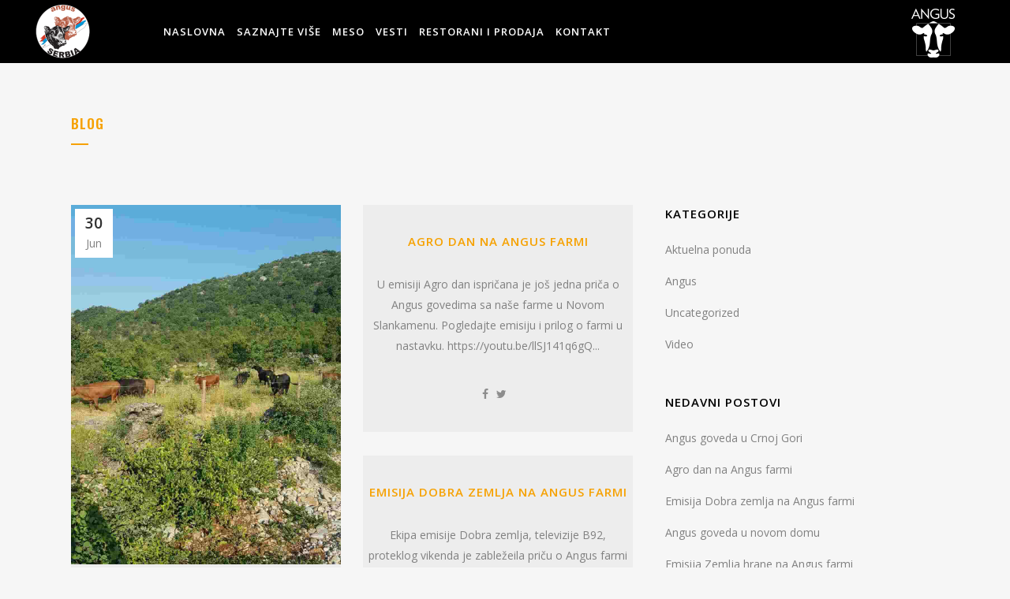

--- FILE ---
content_type: text/html; charset=UTF-8
request_url: https://www.angus.co.rs/blog/
body_size: 56825
content:
<!DOCTYPE html>
<html lang="en-US">
<head>
	<meta charset="UTF-8" />
	
	<title>Angus |   Blog</title>

	
			
						<meta name="viewport" content="width=device-width,initial-scale=1,user-scalable=no">
		
	<link rel="profile" href="http://gmpg.org/xfn/11" />
	<link rel="pingback" href="https://www.angus.co.rs/xmlrpc.php" />
	<link rel="shortcut icon" type="image/x-icon" href="">
	<link rel="apple-touch-icon" href=""/>
	<link href='//fonts.googleapis.com/css?family=Raleway:100,200,300,400,500,600,700,800,900,300italic,400italic|Oswald:100,200,300,400,500,600,700,800,900,300italic,400italic|Open+Sans:100,200,300,400,500,600,700,800,900,300italic,400italic&subset=latin,latin-ext' rel='stylesheet' type='text/css'>
<link rel='dns-prefetch' href='//maps.googleapis.com' />
<link rel='dns-prefetch' href='//fonts.googleapis.com' />
<link rel='dns-prefetch' href='//s.w.org' />
<link rel="alternate" type="application/rss+xml" title="Angus &raquo; Feed" href="https://www.angus.co.rs/feed/" />
<link rel="alternate" type="application/rss+xml" title="Angus &raquo; Comments Feed" href="https://www.angus.co.rs/comments/feed/" />
		<script type="text/javascript">
			window._wpemojiSettings = {"baseUrl":"https:\/\/s.w.org\/images\/core\/emoji\/13.0.0\/72x72\/","ext":".png","svgUrl":"https:\/\/s.w.org\/images\/core\/emoji\/13.0.0\/svg\/","svgExt":".svg","source":{"concatemoji":"https:\/\/www.angus.co.rs\/wp-includes\/js\/wp-emoji-release.min.js?ver=5.5.17"}};
			!function(e,a,t){var n,r,o,i=a.createElement("canvas"),p=i.getContext&&i.getContext("2d");function s(e,t){var a=String.fromCharCode;p.clearRect(0,0,i.width,i.height),p.fillText(a.apply(this,e),0,0);e=i.toDataURL();return p.clearRect(0,0,i.width,i.height),p.fillText(a.apply(this,t),0,0),e===i.toDataURL()}function c(e){var t=a.createElement("script");t.src=e,t.defer=t.type="text/javascript",a.getElementsByTagName("head")[0].appendChild(t)}for(o=Array("flag","emoji"),t.supports={everything:!0,everythingExceptFlag:!0},r=0;r<o.length;r++)t.supports[o[r]]=function(e){if(!p||!p.fillText)return!1;switch(p.textBaseline="top",p.font="600 32px Arial",e){case"flag":return s([127987,65039,8205,9895,65039],[127987,65039,8203,9895,65039])?!1:!s([55356,56826,55356,56819],[55356,56826,8203,55356,56819])&&!s([55356,57332,56128,56423,56128,56418,56128,56421,56128,56430,56128,56423,56128,56447],[55356,57332,8203,56128,56423,8203,56128,56418,8203,56128,56421,8203,56128,56430,8203,56128,56423,8203,56128,56447]);case"emoji":return!s([55357,56424,8205,55356,57212],[55357,56424,8203,55356,57212])}return!1}(o[r]),t.supports.everything=t.supports.everything&&t.supports[o[r]],"flag"!==o[r]&&(t.supports.everythingExceptFlag=t.supports.everythingExceptFlag&&t.supports[o[r]]);t.supports.everythingExceptFlag=t.supports.everythingExceptFlag&&!t.supports.flag,t.DOMReady=!1,t.readyCallback=function(){t.DOMReady=!0},t.supports.everything||(n=function(){t.readyCallback()},a.addEventListener?(a.addEventListener("DOMContentLoaded",n,!1),e.addEventListener("load",n,!1)):(e.attachEvent("onload",n),a.attachEvent("onreadystatechange",function(){"complete"===a.readyState&&t.readyCallback()})),(n=t.source||{}).concatemoji?c(n.concatemoji):n.wpemoji&&n.twemoji&&(c(n.twemoji),c(n.wpemoji)))}(window,document,window._wpemojiSettings);
		</script>
		<style type="text/css">
img.wp-smiley,
img.emoji {
	display: inline !important;
	border: none !important;
	box-shadow: none !important;
	height: 1em !important;
	width: 1em !important;
	margin: 0 .07em !important;
	vertical-align: -0.1em !important;
	background: none !important;
	padding: 0 !important;
}
</style>
	<link rel='stylesheet' id='layerslider-css'  href='https://www.angus.co.rs/wp-content/plugins/LayerSlider/static/css/layerslider.css?ver=5.6.9' type='text/css' media='all' />
<link rel='stylesheet' id='ls-google-fonts-css'  href='https://fonts.googleapis.com/css?family=Lato:100,300,regular,700,900%7COpen+Sans:300%7CIndie+Flower:regular%7COswald:300,regular,700&#038;subset=latin%2Clatin-ext' type='text/css' media='all' />
<link rel='stylesheet' id='contact-form-7-css'  href='https://www.angus.co.rs/wp-content/plugins/contact-form-7/includes/css/styles.css?ver=5.3.1' type='text/css' media='all' />
<link rel='stylesheet' id='rs-plugin-settings-css'  href='https://www.angus.co.rs/wp-content/plugins/revslider/public/assets/css/settings.css?ver=5.2.6' type='text/css' media='all' />
<style id='rs-plugin-settings-inline-css' type='text/css'>
#rs-demo-id {}
</style>
<link rel='stylesheet' id='default_style-css'  href='https://www.angus.co.rs/wp-content/themes/bridge/style.css?ver=5.5.17' type='text/css' media='all' />
<link rel='stylesheet' id='qode_font_awesome-css'  href='https://www.angus.co.rs/wp-content/themes/bridge/css/font-awesome/css/font-awesome.min.css?ver=5.5.17' type='text/css' media='all' />
<link rel='stylesheet' id='qode_font_elegant-css'  href='https://www.angus.co.rs/wp-content/themes/bridge/css/elegant-icons/style.min.css?ver=5.5.17' type='text/css' media='all' />
<link rel='stylesheet' id='qode_linea_icons-css'  href='https://www.angus.co.rs/wp-content/themes/bridge/css/linea-icons/style.css?ver=5.5.17' type='text/css' media='all' />
<link rel='stylesheet' id='stylesheet-css'  href='https://www.angus.co.rs/wp-content/themes/bridge/css/stylesheet.min.css?ver=5.5.17' type='text/css' media='all' />
<link rel='stylesheet' id='qode_print-css'  href='https://www.angus.co.rs/wp-content/themes/bridge/css/print.css?ver=5.5.17' type='text/css' media='all' />
<link rel='stylesheet' id='mac_stylesheet-css'  href='https://www.angus.co.rs/wp-content/themes/bridge/css/mac_stylesheet.css?ver=5.5.17' type='text/css' media='all' />
<link rel='stylesheet' id='webkit-css'  href='https://www.angus.co.rs/wp-content/themes/bridge/css/webkit_stylesheet.css?ver=5.5.17' type='text/css' media='all' />
<link rel='stylesheet' id='style_dynamic-css'  href='https://www.angus.co.rs/wp-content/themes/bridge/css/style_dynamic.css?ver=1607957122' type='text/css' media='all' />
<link rel='stylesheet' id='responsive-css'  href='https://www.angus.co.rs/wp-content/themes/bridge/css/responsive.min.css?ver=5.5.17' type='text/css' media='all' />
<link rel='stylesheet' id='style_dynamic_responsive-css'  href='https://www.angus.co.rs/wp-content/themes/bridge/css/style_dynamic_responsive.css?ver=1607957122' type='text/css' media='all' />
<link rel='stylesheet' id='js_composer_front-css'  href='https://www.angus.co.rs/wp-content/plugins/js_composer/assets/css/js_composer.min.css?ver=4.12' type='text/css' media='all' />
<link rel='stylesheet' id='custom_css-css'  href='https://www.angus.co.rs/wp-content/themes/bridge/css/custom_css.css?ver=1607957122' type='text/css' media='all' />
<link rel='stylesheet' id='tablepress-default-css'  href='https://www.angus.co.rs/wp-content/plugins/tablepress/css/default.min.css?ver=1.12' type='text/css' media='all' />
<script type='text/javascript' src='https://www.angus.co.rs/wp-content/plugins/LayerSlider/static/js/greensock.js?ver=1.11.8' id='greensock-js'></script>
<script type='text/javascript' src='https://www.angus.co.rs/wp-includes/js/jquery/jquery.js?ver=1.12.4-wp' id='jquery-core-js'></script>
<script type='text/javascript' id='layerslider-js-extra'>
/* <![CDATA[ */
var LS_Meta = {"v":"5.6.9"};
/* ]]> */
</script>
<script type='text/javascript' src='https://www.angus.co.rs/wp-content/plugins/LayerSlider/static/js/layerslider.kreaturamedia.jquery.js?ver=5.6.9' id='layerslider-js'></script>
<script type='text/javascript' src='https://www.angus.co.rs/wp-content/plugins/LayerSlider/static/js/layerslider.transitions.js?ver=5.6.9' id='layerslider-transitions-js'></script>
<script type='text/javascript' src='https://www.angus.co.rs/wp-content/plugins/revslider/public/assets/js/jquery.themepunch.tools.min.js?ver=5.2.6' id='tp-tools-js'></script>
<script type='text/javascript' src='https://www.angus.co.rs/wp-content/plugins/revslider/public/assets/js/jquery.themepunch.revolution.min.js?ver=5.2.6' id='revmin-js'></script>
<meta name="generator" content="Powered by LayerSlider 5.6.9 - Multi-Purpose, Responsive, Parallax, Mobile-Friendly Slider Plugin for WordPress." />
<!-- LayerSlider updates and docs at: https://kreaturamedia.com/layerslider-responsive-wordpress-slider-plugin/ -->
<link rel="https://api.w.org/" href="https://www.angus.co.rs/wp-json/" /><link rel="EditURI" type="application/rsd+xml" title="RSD" href="https://www.angus.co.rs/xmlrpc.php?rsd" />
<link rel="wlwmanifest" type="application/wlwmanifest+xml" href="https://www.angus.co.rs/wp-includes/wlwmanifest.xml" /> 
<meta name="generator" content="WordPress 5.5.17" />
<meta name="generator" content="Powered by Visual Composer - drag and drop page builder for WordPress."/>
<!--[if lte IE 9]><link rel="stylesheet" type="text/css" href="https://www.angus.co.rs/wp-content/plugins/js_composer/assets/css/vc_lte_ie9.min.css" media="screen"><![endif]--><!--[if IE  8]><link rel="stylesheet" type="text/css" href="https://www.angus.co.rs/wp-content/plugins/js_composer/assets/css/vc-ie8.min.css" media="screen"><![endif]--><meta name="generator" content="Powered by Slider Revolution 5.2.6 - responsive, Mobile-Friendly Slider Plugin for WordPress with comfortable drag and drop interface." />
		<style type="text/css" id="wp-custom-css">
			.disabled {
	display:none;
}		</style>
		<!-- ## NXS/OG ## --><!-- ## NXSOGTAGS ## --><!-- ## NXS/OG ## -->
<noscript><style type="text/css"> .wpb_animate_when_almost_visible { opacity: 1; }</style></noscript></head>

<body class="blog  qode_grid_1300 qode-content-sidebar-responsive qode-theme-ver-10.0 wpb-js-composer js-comp-ver-4.12 vc_responsive" itemscope itemtype="http://schema.org/WebPage">

						<div class="wrapper">
	<div class="wrapper_inner">
	<!-- Google Analytics start -->
		<!-- Google Analytics end -->

	


<header class=" scroll_header_top_area light fixed scrolled_not_transparent header_style_on_scroll page_header">
    <div class="header_inner clearfix">

		<div class="header_top_bottom_holder">
		<div class="header_bottom clearfix" style=' background-color:rgba(0, 0, 0, 1);' >
		                    					<div class="header_inner_left">
                        													<div class="mobile_menu_button">
                                <span>
                                    <i class="qode_icon_font_awesome fa fa-bars " ></i>                                </span>
                            </div>
												<div class="logo_wrapper">
                            							<div class="q_logo">
								<a itemprop="url" href="https://www.angus.co.rs/">
									<img itemprop="image" class="normal" src="http://www.angus.co.rs/wp-content/uploads/2016/11/Logosrb-black-square-white.png" alt="Logo"/>
									<img itemprop="image" class="light" src="http://www.angus.co.rs/wp-content/uploads/2016/11/Logosrb-black-square-white.png" alt="Logo"/>
									<img itemprop="image" class="dark" src="http://www.angus.co.rs/wp-content/uploads/2016/11/Logosrb-black-square-white.png" alt="Logo"/>
									<img itemprop="image" class="sticky" src="http://www.angus.co.rs/wp-content/uploads/2016/11/Logosrb-black-square-white.png" alt="Logo"/>
									<img itemprop="image" class="mobile" src="http://www.angus.co.rs/wp-content/uploads/2016/11/Logosrb-black-square-white.png" alt="Logo"/>
																	</a>
							</div>

                            						</div>
                                                					</div>
                    					                                                							<div class="header_inner_right">
                                <div class="side_menu_button_wrapper right">
																		                                    <div class="side_menu_button">
									
										                                                                                                                    </div>
                                </div>
                                <div class="q_logo" id="desni">
								<a itemprop="url" href="https://www.angus.co.rs/">
									<img itemprop="image" class="normal" src="/wp-content/uploads/2016/11/logoa.png" alt="Logo"/>
									<img itemprop="image" class="light" src="/wp-content/uploads/2016/11/logoa.png" alt="Logo"/>
									<img itemprop="image" class="dark" src="/wp-content/uploads/2016/11/logoa.png" alt="Logo"/>
									<img itemprop="image" class="sticky" src="/wp-content/uploads/2016/11/logoa.png" alt="Logo"/>
																										</a>
							</div>
							</div>
												
						
						<nav class="main_menu drop_down center">
						<ul id="menu-angus-main-sr" class=""><li id="nav-menu-item-14920" class="menu-item menu-item-type-post_type menu-item-object-page menu-item-home  narrow"><a href="https://www.angus.co.rs/" class=""><i class="menu_icon blank fa"></i><span>Naslovna</span><span class="plus"></span></a></li>
<li id="nav-menu-item-15011" class="menu-item menu-item-type-custom menu-item-object-custom menu-item-has-children  has_sub narrow"><a href="#" class=""><i class="menu_icon blank fa"></i><span>Saznajte više</span><span class="plus"></span></a>
<div class="second"><div class="inner"><ul>
	<li id="nav-menu-item-15020" class="menu-item menu-item-type-post_type menu-item-object-page "><a href="https://www.angus.co.rs/o-nama/" class=""><i class="menu_icon blank fa"></i><span>O nama</span><span class="plus"></span></a></li>
	<li id="nav-menu-item-14992" class="menu-item menu-item-type-post_type menu-item-object-page "><a href="https://www.angus.co.rs/o-farmi/" class=""><i class="menu_icon blank fa"></i><span>O farmi</span><span class="plus"></span></a></li>
	<li id="nav-menu-item-15012" class="menu-item menu-item-type-post_type menu-item-object-page "><a href="https://www.angus.co.rs/o-angus-govedima/" class=""><i class="menu_icon blank fa"></i><span>O Angus govedima</span><span class="plus"></span></a></li>
</ul></div></div>
</li>
<li id="nav-menu-item-15227" class="menu-item menu-item-type-post_type menu-item-object-page menu-item-has-children  has_sub narrow"><a href="https://www.angus.co.rs/e-mesara/" class=""><i class="menu_icon blank fa"></i><span>Meso</span><span class="plus"></span></a>
<div class="second"><div class="inner"><ul>
	<li id="nav-menu-item-15348" class="menu-item menu-item-type-post_type menu-item-object-page "><a href="https://www.angus.co.rs/e-mesara/" class=""><i class="menu_icon blank fa"></i><span>Meso</span><span class="plus"></span></a></li>
	<li id="nav-menu-item-15349" class="menu-item menu-item-type-post_type menu-item-object-page "><a href="https://www.angus.co.rs/suvo-zrenje/" class=""><i class="menu_icon blank fa"></i><span>Suvo zrenje</span><span class="plus"></span></a></li>
</ul></div></div>
</li>
<li id="nav-menu-item-15035" class="menu-item menu-item-type-post_type menu-item-object-page current-menu-item page_item page-item-1815 current_page_item current_page_parent active narrow"><a href="https://www.angus.co.rs/blog/" class=" current "><i class="menu_icon blank fa"></i><span>Vesti</span><span class="plus"></span></a></li>
<li id="nav-menu-item-15160" class="menu-item menu-item-type-post_type menu-item-object-page  narrow"><a href="https://www.angus.co.rs/lokacije-restorana-i-prodajnih-objekata-angus-govedine/" class=""><i class="menu_icon blank fa"></i><span>Restorani i prodaja</span><span class="plus"></span></a></li>
<li id="nav-menu-item-15079" class="menu-item menu-item-type-post_type menu-item-object-page  narrow"><a href="https://www.angus.co.rs/kontakt/" class=""><i class="menu_icon blank fa"></i><span>Kontakt</span><span class="plus"></span></a></li>
</ul>						</nav>
						                        										<nav class="mobile_menu">
                        <ul id="menu-angus-main-sr-1" class=""><li id="mobile-menu-item-14920" class="menu-item menu-item-type-post_type menu-item-object-page menu-item-home "><a href="https://www.angus.co.rs/" class=""><span>Naslovna</span></a><span class="mobile_arrow"><i class="fa fa-angle-right"></i><i class="fa fa-angle-down"></i></span></li>
<li id="mobile-menu-item-15011" class="menu-item menu-item-type-custom menu-item-object-custom menu-item-has-children  has_sub"><a href="#" class=""><span>Saznajte više</span></a><span class="mobile_arrow"><i class="fa fa-angle-right"></i><i class="fa fa-angle-down"></i></span>
<ul class="sub_menu">
	<li id="mobile-menu-item-15020" class="menu-item menu-item-type-post_type menu-item-object-page "><a href="https://www.angus.co.rs/o-nama/" class=""><span>O nama</span></a><span class="mobile_arrow"><i class="fa fa-angle-right"></i><i class="fa fa-angle-down"></i></span></li>
	<li id="mobile-menu-item-14992" class="menu-item menu-item-type-post_type menu-item-object-page "><a href="https://www.angus.co.rs/o-farmi/" class=""><span>O farmi</span></a><span class="mobile_arrow"><i class="fa fa-angle-right"></i><i class="fa fa-angle-down"></i></span></li>
	<li id="mobile-menu-item-15012" class="menu-item menu-item-type-post_type menu-item-object-page "><a href="https://www.angus.co.rs/o-angus-govedima/" class=""><span>O Angus govedima</span></a><span class="mobile_arrow"><i class="fa fa-angle-right"></i><i class="fa fa-angle-down"></i></span></li>
</ul>
</li>
<li id="mobile-menu-item-15227" class="menu-item menu-item-type-post_type menu-item-object-page menu-item-has-children  has_sub"><a href="https://www.angus.co.rs/e-mesara/" class=""><span>Meso</span></a><span class="mobile_arrow"><i class="fa fa-angle-right"></i><i class="fa fa-angle-down"></i></span>
<ul class="sub_menu">
	<li id="mobile-menu-item-15348" class="menu-item menu-item-type-post_type menu-item-object-page "><a href="https://www.angus.co.rs/e-mesara/" class=""><span>Meso</span></a><span class="mobile_arrow"><i class="fa fa-angle-right"></i><i class="fa fa-angle-down"></i></span></li>
	<li id="mobile-menu-item-15349" class="menu-item menu-item-type-post_type menu-item-object-page "><a href="https://www.angus.co.rs/suvo-zrenje/" class=""><span>Suvo zrenje</span></a><span class="mobile_arrow"><i class="fa fa-angle-right"></i><i class="fa fa-angle-down"></i></span></li>
</ul>
</li>
<li id="mobile-menu-item-15035" class="menu-item menu-item-type-post_type menu-item-object-page current-menu-item page_item page-item-1815 current_page_item current_page_parent active"><a href="https://www.angus.co.rs/blog/" class=" current "><span>Vesti</span></a><span class="mobile_arrow"><i class="fa fa-angle-right"></i><i class="fa fa-angle-down"></i></span></li>
<li id="mobile-menu-item-15160" class="menu-item menu-item-type-post_type menu-item-object-page "><a href="https://www.angus.co.rs/lokacije-restorana-i-prodajnih-objekata-angus-govedine/" class=""><span>Restorani i prodaja</span></a><span class="mobile_arrow"><i class="fa fa-angle-right"></i><i class="fa fa-angle-down"></i></span></li>
<li id="mobile-menu-item-15079" class="menu-item menu-item-type-post_type menu-item-object-page "><a href="https://www.angus.co.rs/kontakt/" class=""><span>Kontakt</span></a><span class="mobile_arrow"><i class="fa fa-angle-right"></i><i class="fa fa-angle-down"></i></span></li>
</ul>					</nav>
				</div>
	</div>
	</div>

</header>
		

    		<a id='back_to_top' href='#'>
			<span class="fa-stack">
				<i class="fa fa-arrow-up" style=""></i>
			</span>
		</a>
	    	
    
		
	
    
<div class="content content_top_margin">
						<div class="content_inner  ">
				
				<div class="title_outer title_without_animation"    data-height="180">
		<div class="title title_size_small  position_left " style="height:180px;">
			<div class="image not_responsive"></div>
										<div class="title_holder"  style="padding-top:0;height:180px;">
					<div class="container">
						<div class="container_inner clearfix">
								<div class="title_subtitle_holder" >
                                                                																		<h1 ><span>Blog</span></h1>
																			<span class="separator small left"  ></span>
																	
																										                                                            </div>
						</div>
					</div>
				</div>
								</div>
			</div>
		<div class="container">
        		<div class="container_inner default_template_holder clearfix">
							<div class="two_columns_66_33 background_color_sidebar grid2 clearfix">
					<div class="column1">
						<div class="column_inner">
							<div class="blog_holder masonry blog_masonry_date_in_image  masonry_pagination">

			<div class="blog_holder_grid_sizer"></div>
		<div class="blog_holder_grid_gutter"></div>
						<article id="post-15637" class="post-15637 post type-post status-publish format-standard has-post-thumbnail hentry category-uncategorized">
							<div class="post_image">
					<a itemprop="url" href="https://www.angus.co.rs/2017/06/30/angus-goveda-u-crnoj-gori/" target="_self" title="Angus goveda u Crnoj Gori">
						<img width="960" height="1280" src="https://www.angus.co.rs/wp-content/uploads/2017/06/image-0-02-04-e641fecb2bd3e2489dff62c441724f025f495e1eb018715dc9ead7c0b3f09f13-V.jpg" class="attachment-full size-full wp-post-image" alt="" loading="lazy" srcset="https://www.angus.co.rs/wp-content/uploads/2017/06/image-0-02-04-e641fecb2bd3e2489dff62c441724f025f495e1eb018715dc9ead7c0b3f09f13-V.jpg 960w, https://www.angus.co.rs/wp-content/uploads/2017/06/image-0-02-04-e641fecb2bd3e2489dff62c441724f025f495e1eb018715dc9ead7c0b3f09f13-V-225x300.jpg 225w, https://www.angus.co.rs/wp-content/uploads/2017/06/image-0-02-04-e641fecb2bd3e2489dff62c441724f025f495e1eb018715dc9ead7c0b3f09f13-V-768x1024.jpg 768w, https://www.angus.co.rs/wp-content/uploads/2017/06/image-0-02-04-e641fecb2bd3e2489dff62c441724f025f495e1eb018715dc9ead7c0b3f09f13-V-600x800.jpg 600w, https://www.angus.co.rs/wp-content/uploads/2017/06/image-0-02-04-e641fecb2bd3e2489dff62c441724f025f495e1eb018715dc9ead7c0b3f09f13-V-700x933.jpg 700w" sizes="(max-width: 960px) 100vw, 960px" />					</a>
					<div itemprop="dateCreated" class="time entry_date updated">
						<span class="time_day">30</span>
						<span class="time_month">Jun</span>
						<meta itemprop="interactionCount" content="UserComments: 0"/>
					</div>
				</div>
						<div class="post_text">
				<div class="post_text_inner">
					<h5 itemprop="name" class="entry_title"><a itemprop="url" href="https://www.angus.co.rs/2017/06/30/angus-goveda-u-crnoj-gori/" target="_self" title="Angus goveda u Crnoj Gori">Angus goveda u Crnoj Gori</a></h5>
					<p itemprop="description" class="post_excerpt">Odabrana Angus goveda sa Angus farme u Novom Slakamenu su pronalšla svoj novi dom u Crnoj Gori.
Goveda su se vrlo brzo prilagodila novoj sredini  i novim vlasnicima, a slike govore više od reči.






[gallery ids="15638,15639,15640,15641,15643"]
[video width="640" height="368" mp4="http://www.angus.co.rs/wp-content/uploads/2017/06/video-0-02-05-36cee060619492da6cf83fef71aa059b3e6ae683335ee14361e5620a96ff10f6-V-1.mp4"][/video]...</p>					<div class="post_info">
						<div class="social_share_list_holder"><span>Share on: </span><ul><li class="facebook_share"><a title="Share on Facebook" href="javascript:void(0)" onclick="window.open('http://www.facebook.com/sharer.php?s=100&amp;p[title]=Angus+goveda+u+Crnoj+Gori&amp;p[url]=https%3A%2F%2Fwww.angus.co.rs%2F2017%2F06%2F30%2Fangus-goveda-u-crnoj-gori%2F&amp;p[images][0]=https://www.angus.co.rs/wp-content/uploads/2017/06/image-0-02-04-e641fecb2bd3e2489dff62c441724f025f495e1eb018715dc9ead7c0b3f09f13-V.jpg&amp;p[summary]=Odabrana+Angus+goveda+sa+Angus+farme+u+Novom+Slakamenu+su+pronal%C5%A1la+svoj+novi+dom+u+Crnoj+Gori.+Goveda+su+se+vrlo+brzo+prilagodila+novoj+sredini+i+novim+vlasnicima%2C+a+slike+govore+vi%C5%A1e+od+re%C4%8Di.', 'sharer', 'toolbar=0,status=0,width=620,height=280');"><i class="fa fa-facebook"></i></a></li><li class="twitter_share"><a href="#" title="Share on Twitter" onclick="popUp=window.open('http://twitter.com/home?status=Odabrana+Angus+goveda+sa+Angus+farme+u+Novom+Slakamenu+su+pronal%C5%A1la+svoj+novi+https://www.angus.co.rs/2017/06/30/angus-goveda-u-crnoj-gori/', 'popupwindow', 'scrollbars=yes,width=800,height=400');popUp.focus();return false;"><i class="fa fa-twitter"></i></a></li></ul></div>					</div>
				</div>
			</div>
		</article>
		

					<article id="post-15632" class="post-15632 post type-post status-publish format-standard hentry category-angus category-video">
						<div class="post_text">
				<div class="post_text_inner">
					<h5 itemprop="name" class="entry_title"><a itemprop="url" href="https://www.angus.co.rs/2017/06/30/agro-dan-na-angus-farmi/" target="_self" title="Agro dan na Angus farmi">Agro dan na Angus farmi</a></h5>
					<p itemprop="description" class="post_excerpt">U emisiji Agro dan ispričana je još jedna priča o Angus govedima sa naše farme u Novom Slankamenu. 
Pogledajte emisiju i prilog o farmi u nastavku.

https://youtu.be/llSJ141q6gQ...</p>					<div class="post_info">
						<div class="social_share_list_holder"><span>Share on: </span><ul><li class="facebook_share"><a title="Share on Facebook" href="javascript:void(0)" onclick="window.open('http://www.facebook.com/sharer.php?s=100&amp;p[title]=Agro+dan+na+Angus+farmi&amp;p[url]=https%3A%2F%2Fwww.angus.co.rs%2F2017%2F06%2F30%2Fagro-dan-na-angus-farmi%2F&amp;p[images][0]=&amp;p[summary]=U+emisiji+Agro+dan+ispri%C4%8Dana+je+jo%C5%A1+jedna+pri%C4%8Da+o+Angus+govedima+sa+na%C5%A1e+farme+u+Novom+Slankamenu.+Pogledajte+emisiju+i+prilog+o+farmi+u+nastavku.', 'sharer', 'toolbar=0,status=0,width=620,height=280');"><i class="fa fa-facebook"></i></a></li><li class="twitter_share"><a href="#" title="Share on Twitter" onclick="popUp=window.open('http://twitter.com/home?status=U+emisiji+Agro+dan+ispri%C4%8Dana+je+jo%C5%A1+jedna+pri%C4%8Da+o+Angus+govedima+sa+na%C5%A1e+farme+u+https://www.angus.co.rs/2017/06/30/agro-dan-na-angus-farmi/', 'popupwindow', 'scrollbars=yes,width=800,height=400');popUp.focus();return false;"><i class="fa fa-twitter"></i></a></li></ul></div>					</div>
				</div>
			</div>
		</article>
		

					<article id="post-15628" class="post-15628 post type-post status-publish format-standard hentry category-angus category-video">
						<div class="post_text">
				<div class="post_text_inner">
					<h5 itemprop="name" class="entry_title"><a itemprop="url" href="https://www.angus.co.rs/2017/06/26/emisija-dobra-zemlja-na-angus-farmi/" target="_self" title="Emisija Dobra zemlja na Angus farmi">Emisija Dobra zemlja na Angus farmi</a></h5>
					<p itemprop="description" class="post_excerpt">Ekipa emisije Dobra zemlja, televizije B92, proteklog vikenda je zabležeila priču o Angus farmi u Novom Slankamenu i  i Angis govedima koja se uzgajaju na našoj farmi. Pogledajte emisiju u prilogu u nastavku.

http://www.b92.net/video/dobra-zemlja.php?yyyy=2017&mm=06&dd=25&nav_id=1275889http://


...</p>					<div class="post_info">
						<div class="social_share_list_holder"><span>Share on: </span><ul><li class="facebook_share"><a title="Share on Facebook" href="javascript:void(0)" onclick="window.open('http://www.facebook.com/sharer.php?s=100&amp;p[title]=Emisija+Dobra+zemlja+na+Angus+farmi&amp;p[url]=https%3A%2F%2Fwww.angus.co.rs%2F2017%2F06%2F26%2Femisija-dobra-zemlja-na-angus-farmi%2F&amp;p[images][0]=&amp;p[summary]=Ekipa+emisije+Dobra+zemlja%2C+televizije+B92%2C+proteklog+vikenda+je+zable%C5%BEeila+pri%C4%8Du+o+Angus+farmi+u+Novom+Slankamenu+i+i+Angis+govedima+koja+se+uzgajaju+na+na%C5%A1oj+farmi.+Pogledajte+emisiju+u+prilogu+u+nastavku.+http%3A%2F%2Fwww.b92.net%2Fvideo%2Fdobra-zemlja.php%3Fyyyy%3D2017%26%23038%3Bmm%3D06%26%23038%3Bdd%3D25%26%23038%3Bnav_id%3D1275889http%3A%2F%2F', 'sharer', 'toolbar=0,status=0,width=620,height=280');"><i class="fa fa-facebook"></i></a></li><li class="twitter_share"><a href="#" title="Share on Twitter" onclick="popUp=window.open('http://twitter.com/home?status=Ekipa+emisije+Dobra+zemlja%2C+televizije+B92%2C+proteklog+vikenda+je+https://www.angus.co.rs/2017/06/26/emisija-dobra-zemlja-na-angus-farmi/', 'popupwindow', 'scrollbars=yes,width=800,height=400');popUp.focus();return false;"><i class="fa fa-twitter"></i></a></li></ul></div>					</div>
				</div>
			</div>
		</article>
		

					<article id="post-15621" class="post-15621 post type-post status-publish format-standard has-post-thumbnail hentry category-angus">
							<div class="post_image">
					<a itemprop="url" href="https://www.angus.co.rs/2017/06/09/angus-goveda-u-novom-domu/" target="_self" title="Angus goveda u novom domu">
						<img width="720" height="1280" src="https://www.angus.co.rs/wp-content/uploads/2017/06/IMG-20170608-WA0004.jpg" class="attachment-full size-full wp-post-image" alt="" loading="lazy" srcset="https://www.angus.co.rs/wp-content/uploads/2017/06/IMG-20170608-WA0004.jpg 720w, https://www.angus.co.rs/wp-content/uploads/2017/06/IMG-20170608-WA0004-169x300.jpg 169w, https://www.angus.co.rs/wp-content/uploads/2017/06/IMG-20170608-WA0004-576x1024.jpg 576w, https://www.angus.co.rs/wp-content/uploads/2017/06/IMG-20170608-WA0004-700x1244.jpg 700w" sizes="(max-width: 720px) 100vw, 720px" />					</a>
					<div itemprop="dateCreated" class="time entry_date updated">
						<span class="time_day">09</span>
						<span class="time_month">Jun</span>
						<meta itemprop="interactionCount" content="UserComments: 0"/>
					</div>
				</div>
						<div class="post_text">
				<div class="post_text_inner">
					<h5 itemprop="name" class="entry_title"><a itemprop="url" href="https://www.angus.co.rs/2017/06/09/angus-goveda-u-novom-domu/" target="_self" title="Angus goveda u novom domu">Angus goveda u novom domu</a></h5>
					<p itemprop="description" class="post_excerpt">Nekoliko Angus krava sa farme u Novom Slnakmenu svoj novi dom pronašle su na farmi naših partnera u selu Kladurovo kod Petrovca na Mlavi. Naše grla su se brzo i lako prolagodila uslovima u novom domaćinstvu, čime se broj članova Angus udruženja uvećao za još...</p>					<div class="post_info">
						<div class="social_share_list_holder"><span>Share on: </span><ul><li class="facebook_share"><a title="Share on Facebook" href="javascript:void(0)" onclick="window.open('http://www.facebook.com/sharer.php?s=100&amp;p[title]=Angus+goveda+u+novom+domu&amp;p[url]=https%3A%2F%2Fwww.angus.co.rs%2F2017%2F06%2F09%2Fangus-goveda-u-novom-domu%2F&amp;p[images][0]=https://www.angus.co.rs/wp-content/uploads/2017/06/IMG-20170608-WA0004.jpg&amp;p[summary]=Nekoliko+Angus+krava+sa+farme+u+Novom+Slnakmenu+svoj+novi+dom+prona%C5%A1le+su+na+farmi+na%C5%A1ih+partnera+u+selu+Kladurovo+kod+Petrovca+na+Mlavi.+Na%C5%A1e+grla+su+se+brzo+i+lako+prolagodila+uslovima+u+novom+doma%C4%87instvu%2C+%C4%8Dime+se+broj+%C4%8Dlanova+Angus+udru%C5%BEenja+uve%C4%87ao+za+jo%C5%A1...', 'sharer', 'toolbar=0,status=0,width=620,height=280');"><i class="fa fa-facebook"></i></a></li><li class="twitter_share"><a href="#" title="Share on Twitter" onclick="popUp=window.open('http://twitter.com/home?status=Nekoliko+Angus+krava+sa+farme+u+Novom+Slnakmenu+svoj+novi+dom+prona%C5%A1le+su+na+https://www.angus.co.rs/2017/06/09/angus-goveda-u-novom-domu/', 'popupwindow', 'scrollbars=yes,width=800,height=400');popUp.focus();return false;"><i class="fa fa-twitter"></i></a></li></ul></div>					</div>
				</div>
			</div>
		</article>
		

					<article id="post-15615" class="post-15615 post type-post status-publish format-standard has-post-thumbnail hentry category-angus category-video">
							<div class="post_image">
					<a itemprop="url" href="https://www.angus.co.rs/2017/06/07/emisija-zemlja-hrane-na-angus-farmi/" target="_self" title="Emisija Zemlja hrane na Angus farmi">
						<img width="480" height="640" src="https://www.angus.co.rs/wp-content/uploads/2017/05/image-0-02-05-e8ed544da301147733dda6d59815a11e631a54da74adf83bbcebef65c9b50052-V.jpg" class="attachment-full size-full wp-post-image" alt="" loading="lazy" srcset="https://www.angus.co.rs/wp-content/uploads/2017/05/image-0-02-05-e8ed544da301147733dda6d59815a11e631a54da74adf83bbcebef65c9b50052-V.jpg 480w, https://www.angus.co.rs/wp-content/uploads/2017/05/image-0-02-05-e8ed544da301147733dda6d59815a11e631a54da74adf83bbcebef65c9b50052-V-225x300.jpg 225w" sizes="(max-width: 480px) 100vw, 480px" />					</a>
					<div itemprop="dateCreated" class="time entry_date updated">
						<span class="time_day">07</span>
						<span class="time_month">Jun</span>
						<meta itemprop="interactionCount" content="UserComments: 0"/>
					</div>
				</div>
						<div class="post_text">
				<div class="post_text_inner">
					<h5 itemprop="name" class="entry_title"><a itemprop="url" href="https://www.angus.co.rs/2017/06/07/emisija-zemlja-hrane-na-angus-farmi/" target="_self" title="Emisija Zemlja hrane na Angus farmi">Emisija Zemlja hrane na Angus farmi</a></h5>
					<p itemprop="description" class="post_excerpt">Protekle nedelje ekipa emisije Zemlja Hrane posetila je Angus farmu u Novom Slankamenu, kako bi svojim gledaocima prikazala novitete sa  farme.
Pogledajte prilog iz emisije i saznajte šta je to novo u vezi Angus goveda u Srbiji.

https://www.youtube.com/watch?v=HjvPbwTQ6Nw

...</p>					<div class="post_info">
						<div class="social_share_list_holder"><span>Share on: </span><ul><li class="facebook_share"><a title="Share on Facebook" href="javascript:void(0)" onclick="window.open('http://www.facebook.com/sharer.php?s=100&amp;p[title]=Emisija+Zemlja+hrane+na+Angus+farmi&amp;p[url]=https%3A%2F%2Fwww.angus.co.rs%2F2017%2F06%2F07%2Femisija-zemlja-hrane-na-angus-farmi%2F&amp;p[images][0]=https://www.angus.co.rs/wp-content/uploads/2017/05/image-0-02-05-e8ed544da301147733dda6d59815a11e631a54da74adf83bbcebef65c9b50052-V.jpg&amp;p[summary]=Protekle+nedelje+ekipa+emisije+Zemlja+Hrane+posetila+je+Angus+farmu+u+Novom+Slankamenu%2C+kako+bi+svojim+gledaocima+prikazala+novitete+sa+farme.+Pogledajte+prilog+iz+emisije+i+saznajte+%C5%A1ta+je+to+novo+u+vezi+Angus+goveda+u+Srbiji.', 'sharer', 'toolbar=0,status=0,width=620,height=280');"><i class="fa fa-facebook"></i></a></li><li class="twitter_share"><a href="#" title="Share on Twitter" onclick="popUp=window.open('http://twitter.com/home?status=Protekle+nedelje+ekipa+emisije+Zemlja+Hrane+posetila+je+Angus+farmu+https://www.angus.co.rs/2017/06/07/emisija-zemlja-hrane-na-angus-farmi/', 'popupwindow', 'scrollbars=yes,width=800,height=400');popUp.focus();return false;"><i class="fa fa-twitter"></i></a></li></ul></div>					</div>
				</div>
			</div>
		</article>
		

					<article id="post-15606" class="post-15606 post type-post status-publish format-standard hentry category-uncategorized">
						<div class="post_text">
				<div class="post_text_inner">
					<h5 itemprop="name" class="entry_title"><a itemprop="url" href="https://www.angus.co.rs/2017/06/02/angus-na-facebook-u/" target="_self" title="Angus na Facebook-u">Angus na Facebook-u</a></h5>
					<p itemprop="description" class="post_excerpt">Posetite našu Facebook stranicu i pratite novosti o Angus proizvodima, prodajnim mestima, akcijama, dešavanjima i novitetima na farmi, kao i korisne savete o pripremi Angus mesa, predloge za pripremu itd.

https://www.facebook.com/pg/Angus-Serbia-383969998621792/posts/?ref=page_internal...</p>					<div class="post_info">
						<div class="social_share_list_holder"><span>Share on: </span><ul><li class="facebook_share"><a title="Share on Facebook" href="javascript:void(0)" onclick="window.open('http://www.facebook.com/sharer.php?s=100&amp;p[title]=Angus+na+Facebook-u&amp;p[url]=https%3A%2F%2Fwww.angus.co.rs%2F2017%2F06%2F02%2Fangus-na-facebook-u%2F&amp;p[images][0]=&amp;p[summary]=Posetite+na%C5%A1u+Facebook+stranicu+i+pratite+novosti+o+Angus+proizvodima%2C+prodajnim+mestima%2C+akcijama%2C+de%C5%A1avanjima+i+novitetima+na+farmi%2C+kao+i+korisne+savete+o+pripremi+Angus+mesa%2C+predloge+za+pripremu+itd.+https%3A%2F%2Fwww.facebook.com%2Fpg%2FAngus-Serbia-383969998621792%2Fposts%2F%3Fref%3Dpage_internal', 'sharer', 'toolbar=0,status=0,width=620,height=280');"><i class="fa fa-facebook"></i></a></li><li class="twitter_share"><a href="#" title="Share on Twitter" onclick="popUp=window.open('http://twitter.com/home?status=Posetite+na%C5%A1u+Facebook+stranicu+i+pratite+novosti+o+Angus+proizvodima%2C+prodajnim+https://www.angus.co.rs/2017/06/02/angus-na-facebook-u/', 'popupwindow', 'scrollbars=yes,width=800,height=400');popUp.focus();return false;"><i class="fa fa-twitter"></i></a></li></ul></div>					</div>
				</div>
			</div>
		</article>
		

					<article id="post-15601" class="post-15601 post type-post status-publish format-standard has-post-thumbnail hentry category-uncategorized">
							<div class="post_image">
					<a itemprop="url" href="https://www.angus.co.rs/2017/05/31/vecera-na-angus-farmi/" target="_self" title="Večera na Angus farmi">
						<img width="960" height="1280" src="https://www.angus.co.rs/wp-content/uploads/2017/05/image-0-02-05-96f91976d46a9fbd2935df0e4871ffb3e0111c79ec906b9bd39166c58ef34012-V-1.jpg" class="attachment-full size-full wp-post-image" alt="" loading="lazy" srcset="https://www.angus.co.rs/wp-content/uploads/2017/05/image-0-02-05-96f91976d46a9fbd2935df0e4871ffb3e0111c79ec906b9bd39166c58ef34012-V-1.jpg 960w, https://www.angus.co.rs/wp-content/uploads/2017/05/image-0-02-05-96f91976d46a9fbd2935df0e4871ffb3e0111c79ec906b9bd39166c58ef34012-V-1-225x300.jpg 225w, https://www.angus.co.rs/wp-content/uploads/2017/05/image-0-02-05-96f91976d46a9fbd2935df0e4871ffb3e0111c79ec906b9bd39166c58ef34012-V-1-768x1024.jpg 768w, https://www.angus.co.rs/wp-content/uploads/2017/05/image-0-02-05-96f91976d46a9fbd2935df0e4871ffb3e0111c79ec906b9bd39166c58ef34012-V-1-600x800.jpg 600w, https://www.angus.co.rs/wp-content/uploads/2017/05/image-0-02-05-96f91976d46a9fbd2935df0e4871ffb3e0111c79ec906b9bd39166c58ef34012-V-1-700x933.jpg 700w" sizes="(max-width: 960px) 100vw, 960px" />					</a>
					<div itemprop="dateCreated" class="time entry_date updated">
						<span class="time_day">31</span>
						<span class="time_month">May</span>
						<meta itemprop="interactionCount" content="UserComments: 0"/>
					</div>
				</div>
						<div class="post_text">
				<div class="post_text_inner">
					<h5 itemprop="name" class="entry_title"><a itemprop="url" href="https://www.angus.co.rs/2017/05/31/vecera-na-angus-farmi/" target="_self" title="Večera na Angus farmi">Večera na Angus farmi</a></h5>
					<p itemprop="description" class="post_excerpt">[playlist type="video" ids="15602"]...</p>					<div class="post_info">
						<div class="social_share_list_holder"><span>Share on: </span><ul><li class="facebook_share"><a title="Share on Facebook" href="javascript:void(0)" onclick="window.open('http://www.facebook.com/sharer.php?s=100&amp;p[title]=Ve%C4%8Dera+na+Angus+farmi&amp;p[url]=https%3A%2F%2Fwww.angus.co.rs%2F2017%2F05%2F31%2Fvecera-na-angus-farmi%2F&amp;p[images][0]=https://www.angus.co.rs/wp-content/uploads/2017/05/image-0-02-05-96f91976d46a9fbd2935df0e4871ffb3e0111c79ec906b9bd39166c58ef34012-V-1.jpg&amp;p[summary]=', 'sharer', 'toolbar=0,status=0,width=620,height=280');"><i class="fa fa-facebook"></i></a></li><li class="twitter_share"><a href="#" title="Share on Twitter" onclick="popUp=window.open('http://twitter.com/home?status=https://www.angus.co.rs/2017/05/31/vecera-na-angus-farmi/', 'popupwindow', 'scrollbars=yes,width=800,height=400');popUp.focus();return false;"><i class="fa fa-twitter"></i></a></li></ul></div>					</div>
				</div>
			</div>
		</article>
		

					<article id="post-15577" class="post-15577 post type-post status-publish format-standard has-post-thumbnail hentry category-angus">
							<div class="post_image">
					<a itemprop="url" href="https://www.angus.co.rs/2017/05/31/vreme-vecernjeg-hranjenja-na-angus-farmi-u-novom-slankamenu/" target="_self" title="Vreme večernjeg hranjenja na Angus farmi u Novom Slankamenu">
						<img width="960" height="1280" src="https://www.angus.co.rs/wp-content/uploads/2017/05/image-0-02-05-96f91976d46a9fbd2935df0e4871ffb3e0111c79ec906b9bd39166c58ef34012-V.jpg" class="attachment-full size-full wp-post-image" alt="" loading="lazy" srcset="https://www.angus.co.rs/wp-content/uploads/2017/05/image-0-02-05-96f91976d46a9fbd2935df0e4871ffb3e0111c79ec906b9bd39166c58ef34012-V.jpg 960w, https://www.angus.co.rs/wp-content/uploads/2017/05/image-0-02-05-96f91976d46a9fbd2935df0e4871ffb3e0111c79ec906b9bd39166c58ef34012-V-225x300.jpg 225w, https://www.angus.co.rs/wp-content/uploads/2017/05/image-0-02-05-96f91976d46a9fbd2935df0e4871ffb3e0111c79ec906b9bd39166c58ef34012-V-768x1024.jpg 768w, https://www.angus.co.rs/wp-content/uploads/2017/05/image-0-02-05-96f91976d46a9fbd2935df0e4871ffb3e0111c79ec906b9bd39166c58ef34012-V-600x800.jpg 600w, https://www.angus.co.rs/wp-content/uploads/2017/05/image-0-02-05-96f91976d46a9fbd2935df0e4871ffb3e0111c79ec906b9bd39166c58ef34012-V-700x933.jpg 700w" sizes="(max-width: 960px) 100vw, 960px" />					</a>
					<div itemprop="dateCreated" class="time entry_date updated">
						<span class="time_day">31</span>
						<span class="time_month">May</span>
						<meta itemprop="interactionCount" content="UserComments: 0"/>
					</div>
				</div>
						<div class="post_text">
				<div class="post_text_inner">
					<h5 itemprop="name" class="entry_title"><a itemprop="url" href="https://www.angus.co.rs/2017/05/31/vreme-vecernjeg-hranjenja-na-angus-farmi-u-novom-slankamenu/" target="_self" title="Vreme večernjeg hranjenja na Angus farmi u Novom Slankamenu">Vreme večernjeg hranjenja na Angus farmi u Novom Slankamenu</a></h5>
					<p itemprop="description" class="post_excerpt">





































...</p>					<div class="post_info">
						<div class="social_share_list_holder"><span>Share on: </span><ul><li class="facebook_share"><a title="Share on Facebook" href="javascript:void(0)" onclick="window.open('http://www.facebook.com/sharer.php?s=100&amp;p[title]=Vreme+ve%C4%8Dernjeg+hranjenja+na+Angus+farmi+u+Novom+Slankamenu&amp;p[url]=https%3A%2F%2Fwww.angus.co.rs%2F2017%2F05%2F31%2Fvreme-vecernjeg-hranjenja-na-angus-farmi-u-novom-slankamenu%2F&amp;p[images][0]=https://www.angus.co.rs/wp-content/uploads/2017/05/image-0-02-05-96f91976d46a9fbd2935df0e4871ffb3e0111c79ec906b9bd39166c58ef34012-V.jpg&amp;p[summary]=', 'sharer', 'toolbar=0,status=0,width=620,height=280');"><i class="fa fa-facebook"></i></a></li><li class="twitter_share"><a href="#" title="Share on Twitter" onclick="popUp=window.open('http://twitter.com/home?status=https://www.angus.co.rs/2017/05/31/vreme-vecernjeg-hranjenja-na-angus-farmi-u-novom-slankamenu/', 'popupwindow', 'scrollbars=yes,width=800,height=400');popUp.focus();return false;"><i class="fa fa-twitter"></i></a></li></ul></div>					</div>
				</div>
			</div>
		</article>
		

					<article id="post-15567" class="post-15567 post type-post status-publish format-standard has-post-thumbnail hentry category-uncategorized">
							<div class="post_image">
					<a itemprop="url" href="https://www.angus.co.rs/2017/05/30/15567/" target="_self" title="Salata od Angus bifteka">
						<img width="275" height="183" src="https://www.angus.co.rs/wp-content/uploads/2017/05/images.jpg" class="attachment-full size-full wp-post-image" alt="" loading="lazy" />					</a>
					<div itemprop="dateCreated" class="time entry_date updated">
						<span class="time_day">30</span>
						<span class="time_month">May</span>
						<meta itemprop="interactionCount" content="UserComments: 0"/>
					</div>
				</div>
						<div class="post_text">
				<div class="post_text_inner">
					<h5 itemprop="name" class="entry_title"><a itemprop="url" href="https://www.angus.co.rs/2017/05/30/15567/" target="_self" title="Salata od Angus bifteka">Salata od Angus bifteka</a></h5>
					<p itemprop="description" class="post_excerpt">Postoji veliki broj načina za pripremu junećeg bifteka. Pogledajte snimak emisije Malo kuvanje i na koji  način, po receptu Sandre Calić možete pripremiti izvrsnu salatu sa Angus biftekom.





https://www.youtube.com/watch?v=gLtAPHb18Tk...</p>					<div class="post_info">
						<div class="social_share_list_holder"><span>Share on: </span><ul><li class="facebook_share"><a title="Share on Facebook" href="javascript:void(0)" onclick="window.open('http://www.facebook.com/sharer.php?s=100&amp;p[title]=Salata+od+Angus+bifteka&amp;p[url]=https%3A%2F%2Fwww.angus.co.rs%2F2017%2F05%2F30%2F15567%2F&amp;p[images][0]=https://www.angus.co.rs/wp-content/uploads/2017/05/images.jpg&amp;p[summary]=Postoji+veliki+broj+na%C4%8Dina+za+pripremu+june%C4%87eg+bifteka.+Pogledajte+snimak+emisije+Malo+kuvanje+i+na+koji+na%C4%8Din%2C+po+receptu+Sandre+Cali%C4%87+mo%C5%BEete+pripremiti+izvrsnu+salatu+sa+Angus+biftekom.', 'sharer', 'toolbar=0,status=0,width=620,height=280');"><i class="fa fa-facebook"></i></a></li><li class="twitter_share"><a href="#" title="Share on Twitter" onclick="popUp=window.open('http://twitter.com/home?status=Postoji+veliki+broj+na%C4%8Dina+za+pripremu+june%C4%87eg+bifteka.+Pogledajte+snimak+emisije+Malo+kuvanje+i+https://www.angus.co.rs/2017/05/30/15567/', 'popupwindow', 'scrollbars=yes,width=800,height=400');popUp.focus();return false;"><i class="fa fa-twitter"></i></a></li></ul></div>					</div>
				</div>
			</div>
		</article>
		

					<article id="post-15565" class="post-15565 post type-post status-publish format-standard has-post-thumbnail hentry category-aktuelna-ponuda category-angus">
							<div class="post_image">
					<a itemprop="url" href="https://www.angus.co.rs/2017/05/30/novo-prodajno-mesto-angus-mesa/" target="_self" title="Novo prodajno mesto Angus mesa">
						<img width="500" height="200" src="https://www.angus.co.rs/wp-content/uploads/2017/05/aromaLogo2-2x.png" class="attachment-full size-full wp-post-image" alt="" loading="lazy" srcset="https://www.angus.co.rs/wp-content/uploads/2017/05/aromaLogo2-2x.png 500w, https://www.angus.co.rs/wp-content/uploads/2017/05/aromaLogo2-2x-300x120.png 300w" sizes="(max-width: 500px) 100vw, 500px" />					</a>
					<div itemprop="dateCreated" class="time entry_date updated">
						<span class="time_day">30</span>
						<span class="time_month">May</span>
						<meta itemprop="interactionCount" content="UserComments: 0"/>
					</div>
				</div>
						<div class="post_text">
				<div class="post_text_inner">
					<h5 itemprop="name" class="entry_title"><a itemprop="url" href="https://www.angus.co.rs/2017/05/30/novo-prodajno-mesto-angus-mesa/" target="_self" title="Novo prodajno mesto Angus mesa">Novo prodajno mesto Angus mesa</a></h5>
					<p itemprop="description" class="post_excerpt">Od danas sveže Angus meso možete kupiti u novootvorenom objektu Aroma marketa u Budimskoj 16....</p>					<div class="post_info">
						<div class="social_share_list_holder"><span>Share on: </span><ul><li class="facebook_share"><a title="Share on Facebook" href="javascript:void(0)" onclick="window.open('http://www.facebook.com/sharer.php?s=100&amp;p[title]=Novo+prodajno+mesto+Angus+mesa&amp;p[url]=https%3A%2F%2Fwww.angus.co.rs%2F2017%2F05%2F30%2Fnovo-prodajno-mesto-angus-mesa%2F&amp;p[images][0]=https://www.angus.co.rs/wp-content/uploads/2017/05/aromaLogo2-2x.png&amp;p[summary]=Od+danas+sve%C5%BEe+Angus+meso+mo%C5%BEete+kupiti+u+novootvorenom+objektu+Aroma+marketa+u+Budimskoj+16.', 'sharer', 'toolbar=0,status=0,width=620,height=280');"><i class="fa fa-facebook"></i></a></li><li class="twitter_share"><a href="#" title="Share on Twitter" onclick="popUp=window.open('http://twitter.com/home?status=Od+danas+sve%C5%BEe+Angus+meso+mo%C5%BEete+kupiti+u+novootvorenom+objektu+Aroma+https://www.angus.co.rs/2017/05/30/novo-prodajno-mesto-angus-mesa/', 'popupwindow', 'scrollbars=yes,width=800,height=400');popUp.focus();return false;"><i class="fa fa-twitter"></i></a></li></ul></div>					</div>
				</div>
			</div>
		</article>
		

			</div>
					<div class='pagination'><ul><li class='prev'><a itemprop='url' href='https://www.angus.co.rs/blog/'><i class='fa fa-angle-left'></i></a></li><li class='active'><span>1</span></li><li><a itemprop='url' href='https://www.angus.co.rs/blog/page/2/' class='inactive'>2</a></li><li><a itemprop='url' href='https://www.angus.co.rs/blog/page/3/' class='inactive'>3</a></li><li class='next'><a href="https://www.angus.co.rs/blog/page/2/"><i class='fa fa-angle-right'></i></a></li></ul></div>
									</div>
					</div>
					<div class="column2">
							<div class="column_inner">
		<aside class="sidebar">
							
			<div id="categories-7" class="widget widget_categories posts_holder"><h5>Kategorije</h5>
			<ul>
					<li class="cat-item cat-item-321"><a href="https://www.angus.co.rs/category/aktuelna-ponuda/">Aktuelna ponuda</a>
</li>
	<li class="cat-item cat-item-317"><a href="https://www.angus.co.rs/category/angus/">Angus</a>
</li>
	<li class="cat-item cat-item-1"><a href="https://www.angus.co.rs/category/uncategorized/">Uncategorized</a>
</li>
	<li class="cat-item cat-item-319"><a href="https://www.angus.co.rs/category/video/">Video</a>
</li>
			</ul>

			</div>
		<div id="recent-posts-8" class="widget widget_recent_entries posts_holder">
		<h5>Nedavni postovi</h5>
		<ul>
											<li>
					<a href="https://www.angus.co.rs/2017/06/30/angus-goveda-u-crnoj-gori/">Angus goveda u Crnoj Gori</a>
									</li>
											<li>
					<a href="https://www.angus.co.rs/2017/06/30/agro-dan-na-angus-farmi/">Agro dan na Angus farmi</a>
									</li>
											<li>
					<a href="https://www.angus.co.rs/2017/06/26/emisija-dobra-zemlja-na-angus-farmi/">Emisija Dobra zemlja na Angus farmi</a>
									</li>
											<li>
					<a href="https://www.angus.co.rs/2017/06/09/angus-goveda-u-novom-domu/">Angus goveda u novom domu</a>
									</li>
											<li>
					<a href="https://www.angus.co.rs/2017/06/07/emisija-zemlja-hrane-na-angus-farmi/">Emisija Zemlja hrane na Angus farmi</a>
									</li>
											<li>
					<a href="https://www.angus.co.rs/2017/06/02/angus-na-facebook-u/">Angus na Facebook-u</a>
									</li>
											<li>
					<a href="https://www.angus.co.rs/2017/05/31/vecera-na-angus-farmi/">Večera na Angus farmi</a>
									</li>
											<li>
					<a href="https://www.angus.co.rs/2017/05/31/vreme-vecernjeg-hranjenja-na-angus-farmi-u-novom-slankamenu/">Vreme večernjeg hranjenja na Angus farmi u Novom Slankamenu</a>
									</li>
											<li>
					<a href="https://www.angus.co.rs/2017/05/30/15567/">Salata od Angus bifteka</a>
									</li>
											<li>
					<a href="https://www.angus.co.rs/2017/05/30/novo-prodajno-mesto-angus-mesa/">Novo prodajno mesto Angus mesa</a>
									</li>
					</ul>

		</div><div id="text-8" class="widget widget_text posts_holder">			<div class="textwidget"><div class="separator  transparent center  " style="margin-top: 17px;margin-bottom: 0px;"></div>
</div>
		</div>		</aside>
	</div>
	
					</div>
				</div>
				</div>
        	</div>
				<div class="content_bottom" >
					</div>
				
	</div>
</div>



	<footer >
		<div class="footer_inner clearfix">
				<div class="footer_top_holder">
            			<div class="footer_top">
								<div class="container">
					<div class="container_inner">
																	<div class="four_columns clearfix">
								<div class="column1 footer_col1">
									<div class="column_inner">
										<div id="text-3" class="widget widget_text">			<div class="textwidget"><img class="footer_logo" src="/wp-content/uploads/2016/12/logoh125.png" alt="logo" />
</div>
		</div>									</div>
								</div>
								<div class="column2 footer_col2">
									<div class="column_inner">
										<div id="text-10" class="widget widget_text">			<div class="textwidget">Seccom agrar doo Šabac<br />
<div class="separator  transparent center  " style="margin-top: 12px;margin-bottom: 2px;"></div>

<span class='q_social_icon_holder normal_social' ><a itemprop='url' href='http://twitter.com' target='_blank' rel="noopener noreferrer"><i class="qode_icon_font_awesome fa fa-twitter fa-lg simple_social" style="font-size: 17px;" ></i></a></span>
<span class='q_social_icon_holder normal_social' ><a itemprop='url' href='https://www.facebook.com/Angus-Serbia-383969998621792/' target='_blank' rel="noopener noreferrer"><i class="qode_icon_font_awesome fa fa-facebook fa-lg simple_social" style="font-size: 17px;" ></i></a></span>

</div>
		</div>									</div>
								</div>
								<div class="column3 footer_col3">
									<div class="column_inner">
										
		<div id="recent-posts-10" class="widget widget_recent_entries">
		<h5>Najnovije iz bloga</h5>
		<ul>
											<li>
					<a href="https://www.angus.co.rs/2017/06/30/angus-goveda-u-crnoj-gori/">Angus goveda u Crnoj Gori</a>
											<span class="post-date">June 30, 2017</span>
									</li>
											<li>
					<a href="https://www.angus.co.rs/2017/06/30/agro-dan-na-angus-farmi/">Agro dan na Angus farmi</a>
											<span class="post-date">June 30, 2017</span>
									</li>
					</ul>

		</div>									</div>
								</div>
								<div class="column4 footer_col4">
									<div class="column_inner">
										<div id="text-4" class="widget widget_text"><h5>Linkovi</h5>			<div class="textwidget"><a href="/o-nama">O nama</a>
<div class="separator  transparent center  " style="margin-top: 3px;margin-bottom: 3px;"></div>

<a href="/o-farmi">O farmi</a>
<div class="separator  transparent center  " style="margin-top: 3px;margin-bottom: 3px;"></div>

<a href="/e-mesara/">E mesara</a>
<div class="separator  transparent center  " style="margin-top: 3px;margin-bottom: 3px;"></div>

<a href="/kontakt/">Kontakt</a>




</div>
		</div>									</div>
								</div>
							</div>
															</div>
				</div>
							</div>
					</div>
							<div class="footer_bottom_holder">
                									<div class="footer_bottom">
							<div class="textwidget"><span>&copy; Copyright Seccom Agrar 2016</span></div>
					</div>
								</div>
				</div>
	</footer>
		
</div>
</div>
<script type='text/javascript' id='contact-form-7-js-extra'>
/* <![CDATA[ */
var wpcf7 = {"apiSettings":{"root":"https:\/\/www.angus.co.rs\/wp-json\/contact-form-7\/v1","namespace":"contact-form-7\/v1"},"cached":"1"};
/* ]]> */
</script>
<script type='text/javascript' src='https://www.angus.co.rs/wp-content/plugins/contact-form-7/includes/js/scripts.js?ver=5.3.1' id='contact-form-7-js'></script>
<script type='text/javascript' id='qode-like-js-extra'>
/* <![CDATA[ */
var qodeLike = {"ajaxurl":"https:\/\/www.angus.co.rs\/wp-admin\/admin-ajax.php"};
/* ]]> */
</script>
<script type='text/javascript' src='https://www.angus.co.rs/wp-content/themes/bridge/js/qode-like.min.js?ver=5.5.17' id='qode-like-js'></script>
<script type='text/javascript' src='https://www.angus.co.rs/wp-content/themes/bridge/js/plugins.js?ver=5.5.17' id='plugins-js'></script>
<script type='text/javascript' src='https://www.angus.co.rs/wp-content/themes/bridge/js/jquery.carouFredSel-6.2.1.min.js?ver=5.5.17' id='carouFredSel-js'></script>
<script type='text/javascript' src='https://www.angus.co.rs/wp-content/themes/bridge/js/lemmon-slider.min.js?ver=5.5.17' id='lemmonSlider-js'></script>
<script type='text/javascript' src='https://www.angus.co.rs/wp-content/themes/bridge/js/jquery.fullPage.min.js?ver=5.5.17' id='one_page_scroll-js'></script>
<script type='text/javascript' src='https://www.angus.co.rs/wp-content/themes/bridge/js/jquery.mousewheel.min.js?ver=5.5.17' id='mousewheel-js'></script>
<script type='text/javascript' src='https://www.angus.co.rs/wp-content/themes/bridge/js/jquery.touchSwipe.min.js?ver=5.5.17' id='touchSwipe-js'></script>
<script type='text/javascript' src='https://www.angus.co.rs/wp-content/plugins/js_composer/assets/lib/bower/isotope/dist/isotope.pkgd.min.js?ver=4.12' id='isotope-js'></script>
<script type='text/javascript' src='https://www.angus.co.rs/wp-content/themes/bridge/js/jquery.stretch.js?ver=5.5.17' id='stretch-js'></script>
<script type='text/javascript' src='https://maps.googleapis.com/maps/api/js?key=+AIzaSyA193j00kA1hq1OWyUfO_PHjwXkhEHKrzk+&#038;ver=5.5.17' id='google_map_api-js'></script>
<script type='text/javascript' src='https://www.angus.co.rs/wp-content/themes/bridge/js/default_dynamic.js?ver=1607957122' id='default_dynamic-js'></script>
<script type='text/javascript' src='https://www.angus.co.rs/wp-content/themes/bridge/js/default.min.js?ver=5.5.17' id='default-js'></script>
<script type='text/javascript' src='https://www.angus.co.rs/wp-content/themes/bridge/js/custom_js.js?ver=1607957122' id='custom_js-js'></script>
<script type='text/javascript' src='https://www.angus.co.rs/wp-content/plugins/js_composer/assets/js/dist/js_composer_front.min.js?ver=4.12' id='wpb_composer_front_js-js'></script>
<script type='text/javascript' src='https://www.angus.co.rs/wp-includes/js/wp-embed.min.js?ver=5.5.17' id='wp-embed-js'></script>
</body>
</html>

--- FILE ---
content_type: text/css
request_url: https://www.angus.co.rs/wp-content/themes/bridge/css/custom_css.css?ver=1607957122
body_size: 1556
content:


footer .column1 {
position: relative;
top: -18px;
}
.carousel-inner p {
    text-shadow: 1px 1px 2px rgba(0, 0, 0, 1);
}
.box_content p {
    color: #fff;
}
nav.main_menu > ul > li > a {
    padding: 0 7px;
}
.imgmap-dialog .ui-dialog-titlebar {
    display:none;
}
.imgmap-dialog {
    background-color: rgba(0, 0, 0, 0.6);
    border: 2px solid orange;
    border-radius: 40px;
    max-width: 800px;
    z-index: 9999;
}
/* desni logo top */
#desni {
    margin-left: -90px;
    position: absolute;
    top: 50%;
}
.full_width_inner{
z-index:999999;
position: relative;
}
#drugired {
padding: 0!important;
}
.ls-l {
    text-shadow: 1px 1px 1px #000000;
}
/* sakrivan slideshow na HP ispod 800px*/
@media screen and (max-width: 800px) {
#drugired {
    display: none;
    padding: 0 !important;
}
}
/*MENU*/
/* za kad je 1024*/
@media screen and (min-width: 1000px) {
nav.main_menu > ul {
    left: 0;
    position: relative;
}
nav.main_menu {
    left: 13%;
    position: relative;
    text-align: left;
    z-index: 100;
}
}
/* za kad je 1366*/
@media screen and (min-width: 1350px) {
nav.main_menu > ul {
    left: 0;
    position: relative;
}
nav.main_menu {
    left: 23%;
    position: relative;
    text-align: left;
    z-index: 100;
}
}
/* za kad je 1920*/
@media screen and (min-width: 1680px) {
nav.main_menu > ul {
    left: 0;
    position: relative;
}
nav.main_menu {
    left: 31%;
    position: relative;
    text-align: left;
    z-index: 100;
}
}
.altlinks-container {
    display: none;
}
@media only screen and (max-width: 600px) {
.qbutton {
    font-size: 10px;
}
}
.Standard {
    padding: 5px 0px;
}